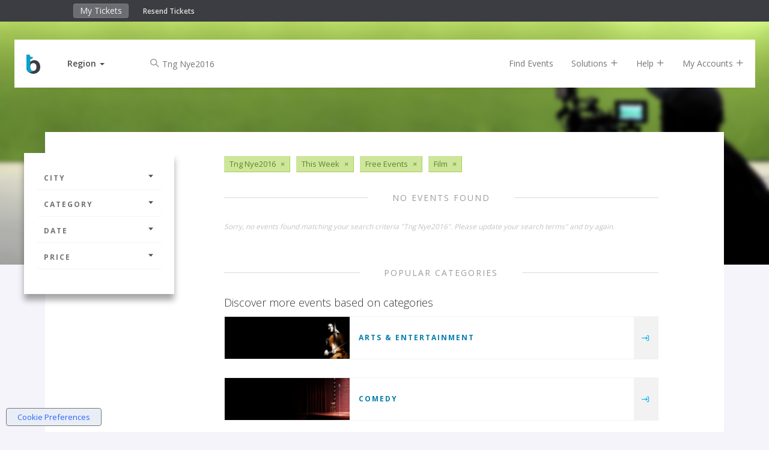

--- FILE ---
content_type: text/css
request_url: https://www.bigtickets.com/ui/fe/icons/style.css
body_size: 2731
content:
@font-face {
  font-family: 'Xorbia';
  src:  url('fonts/Xorbia.eot?akq0o7');
  src:  url('fonts/Xorbia.eot?akq0o7#iefix') format('embedded-opentype'),
    url('fonts/Xorbia.ttf?akq0o7') format('truetype'),
    url('fonts/Xorbia.woff?akq0o7') format('woff'),
    url('fonts/Xorbia.svg?akq0o7#Xorbia') format('svg');
  font-weight: normal;
  font-style: normal;
  font-display: swap !important;
}

.c-icon {
  /* use !important to prevent issues with browser extensions that change fonts */
  font-family: 'Xorbia' !important;
  speak: none;
  font-style: normal;
  font-weight: normal;
  font-variant: normal;
  text-transform: none;
  line-height: 1;

  /* Better Font Rendering =========== */
  -webkit-font-smoothing: antialiased;
  -moz-osx-font-smoothing: grayscale;
}

.icon-ok-circled:before {
  content: "\e904";
}
.icon-clock:before {
  content: "\e900";
}
.icon-caret-down:before {
  content: "\e907";
}
.icon-navigate:before {
  content: "\e906";
}
.icon-caret-right:before {
  content: "\e905";
}
.icon-caret-solid-up:before {
  content: "\e901";
}
.icon-caret-solid-down:before {
  content: "\e902";
}
.icon-gears:before {
  content: "\e903";
}
.icon-finance-20:before {
  content: "\e90c";
}
.icon-finance-40:before {
  content: "\e90e";
}
.icon-snapchat:before {
  content: "\e90f";
}
.icon-social-28:before {
  content: "\e91d";
}
.icon-social-01:before {
  content: "\e91e";
}
.icon-tech-02:before {
  content: "\e922";
}
.icon-ui-34:before {
  content: "\e93e";
}
.icon-finance-36:before {
  content: "\e940";
}
.icon-text-18:before {
  content: "\e94b";
}
.icon-youtube:before {
  content: "\e951";
}
.icon-photo-09:before {
  content: "\e956";
}
.icon-finance-33:before {
  content: "\e96a";
}
.icon-social-02:before {
  content: "\e96d";
}
.icon-finance-35:before {
  content: "\e970";
}
.icon-twitter:before {
  content: "\e971";
}
.icon-finance-25:before {
  content: "\e973";
}
.icon-phone-05:before {
  content: "\e975";
}
.icon-ui-53:before {
  content: "\e977";
}
.icon-ui-06:before {
  content: "\e978";
}
.icon-others-21:before {
  content: "\e979";
}
.icon-facebook-like:before {
  content: "\e97b";
}
.icon-finance-50:before {
  content: "\e97d";
}
.icon-mail-09:before {
  content: "\e980";
}
.icon-social-22:before {
  content: "\e986";
}
.icon-finance-04:before {
  content: "\e987";
}
.icon-sports-20:before {
  content: "\e989";
}
.icon-clothes-21:before {
  content: "\e98d";
}
.icon-spotify:before {
  content: "\e994";
}
.icon-ui-30:before {
  content: "\e996";
}
.icon-person:before {
  content: "\e997";
}
.icon-social-23:before {
  content: "\e998";
}
.icon-mail-03:before {
  content: "\e999";
}
.icon-home-14:before {
  content: "\e99a";
}
.icon-tech-05:before {
  content: "\e99b";
}
.icon-sports-03:before {
  content: "\e99c";
}
.icon-ui-83:before {
  content: "\e99d";
}
.icon-food-01:before {
  content: "\e9a0";
}
.icon-others-43:before {
  content: "\e9a1";
}
.icon-home-22:before {
  content: "\e9a2";
}
.icon-others-19:before {
  content: "\e9a3";
}
.icon-tech-21:before {
  content: "\e9a5";
}
.icon-phone:before {
  content: "\e9af";
}
.icon-ui-48:before {
  content: "\e9b6";
}
.icon-finance-27:before {
  content: "\e9b7";
}
.icon-finance-41:before {
  content: "\e9b8";
}
.icon-finance-34:before {
  content: "\e9bd";
}
.icon-mail-11:before {
  content: "\e9be";
}
.icon-social-20:before {
  content: "\e9bf";
}
.icon-text-03:before {
  content: "\e9c2";
}
.icon-tech-12:before {
  content: "\e9c4";
}
.icon-text-06:before {
  content: "\e9c5";
}
.icon-ui-14:before {
  content: "\e9c6";
}
.icon-documents-15:before {
  content: "\e9c7";
}
.icon-finance-29:before {
  content: "\e9d0";
}
.icon-ui-02:before {
  content: "\e9d1";
}
.icon-finance-06:before {
  content: "\e9d4";
}
.icon-sports-07:before {
  content: "\e9d6";
}
.icon-ui-63:before {
  content: "\e9d7";
}
.icon-phone-14:before {
  content: "\e9d8";
}
.icon-others-46:before {
  content: "\e9dc";
}
.icon-sports-05:before {
  content: "\e9e0";
}
.icon-help:before {
  content: "\e9e2";
}
.icon-web:before {
  content: "\e9e5";
}
.icon-documents-18:before {
  content: "\e9e6";
}
.icon-finance-23:before {
  content: "\e9e7";
}
.icon-documents-06:before {
  content: "\e9e9";
}
.icon-others-31:before {
  content: "\e9eb";
}
.icon-documents-08:before {
  content: "\e9ee";
}
.icon-bike:before {
  content: "\e9f3";
}
.icon-mail-10:before {
  content: "\e9f6";
}
.icon-social-32:before {
  content: "\e9f7";
}
.icon-phone-20:before {
  content: "\e9f8";
}
.icon-nature-11:before {
  content: "\e9f9";
}
.icon-grid-17:before {
  content: "\e9fa";
}
.icon-pinterest:before {
  content: "\e9fc";
}
.icon-grid-11:before {
  content: "\e9fd";
}
.icon-tech-28:before {
  content: "\e9fe";
}
.icon-calendar:before {
  content: "\ea00";
}
.icon-grid-03:before {
  content: "\ea02";
}
.icon-grid-04:before {
  content: "\ea07";
}
.icon-tech-30:before {
  content: "\ea09";
}
.icon-grid-14:before {
  content: "\ea0a";
}
.icon-phone-11:before {
  content: "\ea0c";
}
.icon-phone-08:before {
  content: "\ea0d";
}
.icon-tech-23:before {
  content: "\ea0e";
}
.icon-others-17:before {
  content: "\ea13";
}
.icon-documents-14:before {
  content: "\ea14";
}
.icon-social-10:before {
  content: "\ea15";
}
.icon-ui-13:before {
  content: "\ea1d";
}
.icon-mail-16:before {
  content: "\ea20";
}
.icon-social-24:before {
  content: "\ea22";
}
.icon-tech-29:before {
  content: "\ea23";
}
.icon-bus:before {
  content: "\ea30";
}
.icon-social-26:before {
  content: "\ea32";
}
.icon-finance-07:before {
  content: "\ea38";
}
.icon-ui-29:before {
  content: "\ea39";
}
.icon-tech-19:before {
  content: "\ea3d";
}
.icon-ui-61:before {
  content: "\ea44";
}
.icon-link:before {
  content: "\ea45";
}
.icon-ui-60:before {
  content: "\ea46";
}
.icon-social-06:before {
  content: "\ea48";
}
.icon-documents-09:before {
  content: "\ea4a";
}
.icon-sports-15:before {
  content: "\ea4c";
}
.icon-documents-16:before {
  content: "\ea4d";
}
.icon-finance-14:before {
  content: "\ea4e";
}
.icon-ui-49:before {
  content: "\ea50";
}
.icon-medical-02:before {
  content: "\ea52";
}
.icon-ui-59:before {
  content: "\ea56";
}
.icon-keyboard-01:before {
  content: "\ea57";
}
.icon-mail-08:before {
  content: "\ea59";
}
.icon-keyboard-13:before {
  content: "\ea5b";
}
.icon-mail-14:before {
  content: "\ea5c";
}
.icon-ui-89:before {
  content: "\ea5d";
}
.icon-linkedin:before {
  content: "\ea5e";
}
.icon-signs-11:before {
  content: "\ea5f";
}
.icon-ui-47:before {
  content: "\ea60";
}
.icon-signs-12:before {
  content: "\ea63";
}
.icon-keyboard-15:before {
  content: "\ea6a";
}
.icon-grid-16:before {
  content: "\ea6b";
}
.icon-ui-41:before {
  content: "\ea6c";
}
.icon-others-18:before {
  content: "\ea6d";
}
.icon-ui-51:before {
  content: "\ea6f";
}
.icon-mail-02:before {
  content: "\ea70";
}
.icon-documents-12:before {
  content: "\ea71";
}
.icon-weather-05:before {
  content: "\ea73";
}
.icon-phone-03:before {
  content: "\ea76";
}
.icon-mail-15:before {
  content: "\ea77";
}
.icon-text-02:before {
  content: "\ea7a";
}
.icon-documents-05:before {
  content: "\ea7b";
}
.icon-mail-04:before {
  content: "\ea7c";
}
.icon-finance-16:before {
  content: "\ea7e";
}
.icon-finance-08:before {
  content: "\ea82";
}
.icon-phone-06:before {
  content: "\ea83";
}
.icon-text-01:before {
  content: "\ea84";
}
.icon-mail-05:before {
  content: "\ea85";
}
.icon-ui-65:before {
  content: "\ea86";
}
.icon-finance-09:before {
  content: "\ea87";
}
.icon-messenger:before {
  content: "\ea8b";
}
.icon-others-11:before {
  content: "\ea8d";
}
.icon-ui-40:before {
  content: "\ea8e";
}
.icon-signs-14:before {
  content: "\ea90";
}
.icon-clothes-19:before {
  content: "\ea91";
}
.icon-documents-17:before {
  content: "\ea92";
}
.icon-ui-17:before {
  content: "\ea95";
}
.icon-text-12:before {
  content: "\ea98";
}
.icon-text-13:before {
  content: "\ea99";
}
.icon-documents-07:before {
  content: "\ea9a";
}
.icon-social-21:before {
  content: "\ea9b";
}
.icon-ui-16:before {
  content: "\ea9c";
}
.icon-phone-01:before {
  content: "\eaa0";
}
.icon-finance-30:before {
  content: "\eaa2";
}
.icon-ui-45:before {
  content: "\eaab";
}
.icon-ui-35:before {
  content: "\eaac";
}
.icon-trash:before {
  content: "\eaad";
}
.icon-ui-28:before {
  content: "\eaae";
}
.icon-phone-21:before {
  content: "\eaaf";
}
.icon-save:before {
  content: "\eab0";
}
.icon-text-15:before {
  content: "\eab1";
}
.icon-keyboard-08:before {
  content: "\eab2";
}
.icon-ui-03:before {
  content: "\eab3";
}
.icon-ui-54:before {
  content: "\eab4";
}
.icon-ui-24:before {
  content: "\eab5";
}
.icon-documents-04:before {
  content: "\eab6";
}
.icon-location:before {
  content: "\eab9";
}
.icon-mail-06:before {
  content: "\eaba";
}
.icon-print:before {
  content: "\eabe";
}
.icon-mail-13:before {
  content: "\eac0";
}
.icon-ui-50:before {
  content: "\eac2";
}
.icon-clothes-17:before {
  content: "\eac4";
}
.icon-facebook:before {
  content: "\eac5";
}
.icon-photo-11:before {
  content: "\eac6";
}
.icon-car:before {
  content: "\eac7";
}
.icon-documents-03:before {
  content: "\eac9";
}
.icon-documents-10:before {
  content: "\eaca";
}
.icon-nature-09:before {
  content: "\eace";
}
.icon-finance-15:before {
  content: "\eacf";
}
.icon-refresh:before {
  content: "\ead1";
}
.icon-social-11:before {
  content: "\ead2";
}
.icon-text-08:before {
  content: "\ead3";
}
.icon-sports-12:before {
  content: "\ead4";
}
.icon-grid-08:before {
  content: "\ead5";
}
.icon-photo-02:before {
  content: "\ead6";
}
.icon-mail-07:before {
  content: "\ead9";
}
.icon-others-07:before {
  content: "\eada";
}
.icon-finance-10:before {
  content: "\eadb";
}
.icon-ui-57:before {
  content: "\eadc";
}
.icon-warning:before {
  content: "\eadd";
}
.icon-text-14:before {
  content: "\eade";
}
.icon-text-16:before {
  content: "\eadf";
}
.icon-keyboard-04:before {
  content: "\eae1";
}
.icon-photo-03:before {
  content: "\eae3";
}
.icon-phone-13:before {
  content: "\eae8";
}
.icon-others-25:before {
  content: "\eaea";
}
.icon-documents-02:before {
  content: "\eaeb";
}
.icon-photo-10:before {
  content: "\eaec";
}
.icon-home-18:before {
  content: "\eaed";
}
.icon-finance-44:before {
  content: "\eaee";
}
.icon-keyboard-07:before {
  content: "\eaef";
}
.icon-photo-16:before {
  content: "\eaf1";
}
.icon-ui-76:before {
  content: "\eaf3";
}
.icon-photo-14:before {
  content: "\eaf4";
}
.icon-finance-43:before {
  content: "\eaf5";
}
.icon-keyboard-09:before {
  content: "\eaf6";
}
.icon-filter:before {
  content: "\eaf7";
}
.icon-instagram:before {
  content: "\eaf8";
}
.icon-keyboard-14:before {
  content: "\eaf9";
}
.icon-others-06:before {
  content: "\eafa";
}
.icon-finance-48:before {
  content: "\eafb";
}
.icon-grid-07:before {
  content: "\eafd";
}
.icon-ui-27:before {
  content: "\eafe";
}
.icon-email:before {
  content: "\eaff";
}
.icon-weather-08:before {
  content: "\eb01";
}
.icon-finance-01:before {
  content: "\eb03";
}
.icon-social-27:before {
  content: "\eb05";
}
.icon-text-10:before {
  content: "\eb06";
}
.icon-ui-26:before {
  content: "\eb07";
}
.icon-ui-58:before {
  content: "\eb0a";
}
.icon-weather-04:before {
  content: "\eb0c";
}
.icon-ui-71:before {
  content: "\eb0d";
}
.icon-finance-47:before {
  content: "\eb0f";
}
.icon-keyboard-12:before {
  content: "\eb10";
}
.icon-download:before {
  content: "\eb12";
}
.icon-finance-52:before {
  content: "\eb14";
}
.icon-others-45:before {
  content: "\eb15";
}
.icon-tech-36:before {
  content: "\eb17";
}
.icon-ui-25:before {
  content: "\eb19";
}
.icon-text-11:before {
  content: "\eb1b";
}
.icon-tech-35:before {
  content: "\eb1c";
}
.icon-finance-18:before {
  content: "\eb1d";
}
.icon-text-09:before {
  content: "\eb1f";
}
.icon-home-30:before {
  content: "\eb20";
}
.icon-grid-15:before {
  content: "\eb23";
}
.icon-grid-12:before {
  content: "\eb25";
}
.icon-ui-85:before {
  content: "\eb26";
}
.icon-grid-13:before {
  content: "\eb29";
}
.icon-keyboard-06:before {
  content: "\eb2a";
}
.icon-social-34:before {
  content: "\eb2c";
}
.icon-finance-45:before {
  content: "\eb2e";
}
.icon-ui-42:before {
  content: "\eb30";
}
.icon-ui-44:before {
  content: "\eb31";
}
.icon-ui-22:before {
  content: "\eb32";
}
.icon-grid-10:before {
  content: "\eb33";
}
.icon-finance-54:before {
  content: "\eb34";
}
.icon-mail-17:before {
  content: "\eb35";
}
.icon-text-05:before {
  content: "\eb36";
}
.icon-common-17:before {
  content: "\eb37";
}
.icon-finance-46:before {
  content: "\eb38";
}
.icon-home-10:before {
  content: "\eb39";
}
.icon-social-17:before {
  content: "\eb3a";
}
.icon-unlocked:before {
  content: "\eb3b";
}
.icon-tech-20:before {
  content: "\eb3c";
}
.icon-keyboard-02:before {
  content: "\eb3d";
}
.icon-social-07:before {
  content: "\eb3e";
}
.icon-phone-04:before {
  content: "\eb3f";
}
.icon-social-14:before {
  content: "\eb41";
}
.icon-social-31:before {
  content: "\eb42";
}
.icon-mail-12:before {
  content: "\eb43";
}
.icon-social-25:before {
  content: "\eb44";
}
.icon-common-15:before {
  content: "\eb45";
}
.icon-grid-06:before {
  content: "\eb46";
}
.icon-tech-04:before {
  content: "\eb47";
}
.icon-finance-12:before {
  content: "\eb48";
}
.icon-photo-05:before {
  content: "\eb49";
}
.icon-others-33:before {
  content: "\eb4a";
}
.icon-map:before {
  content: "\eb4b";
}
.icon-locked:before {
  content: "\eb4c";
}
.icon-search:before {
  content: "\eb4d";
}
.icon-finance-17:before {
  content: "\eb4e";
}
.icon-text-07:before {
  content: "\eb4f";
}
.icon-ui-19:before {
  content: "\eb50";
}
.icon-ui-33:before {
  content: "\eb52";
}
.icon-ui-20:before {
  content: "\eb53";
}
.icon-ui-55:before {
  content: "\eb54";
}
.icon-ui-64:before {
  content: "\eb55";
}
.icon-documents-11:before {
  content: "\eb56";
}
.icon-phone-02:before {
  content: "\eb57";
}
.icon-finance-11:before {
  content: "\eb58";
}
.icon-ui-86:before {
  content: "\eb59";
}
.icon-finance-13:before {
  content: "\eb5a";
}
.icon-photo-04:before {
  content: "\eb5b";
}
.icon-text-04:before {
  content: "\eb5c";
}
.icon-documents-01:before {
  content: "\eb5d";
}
.icon-google:before {
  content: "\eb5e";
}
.icon-grid-02:before {
  content: "\eb60";
}
.icon-finance-22:before {
  content: "\eb61";
}
.icon-grid-01:before {
  content: "\eb62";
}
.icon-mail-18:before {
  content: "\eb63";
}
.icon-share:before {
  content: "\eb64";
}
.icon-check-circle:before {
  content: "\eb65";
}
.icon-social-33:before {
  content: "\eb66";
}
.icon-nature-15:before {
  content: "\eb67";
}
.icon-ui-23:before {
  content: "\eb69";
}
.icon-photo-18:before {
  content: "\eb6a";
}
.icon-common-08:before {
  content: "\eb6b";
}
.icon-ui-56:before {
  content: "\eb6c";
}
.icon-common-07:before {
  content: "\eb6d";
}
.icon-ui-80:before {
  content: "\eb6e";
}
.icon-common-18:before {
  content: "\eb6f";
}
.icon-others-38:before {
  content: "\eb70";
}
.icon-ui-62:before {
  content: "\eb71";
}
.icon-cell-phone:before {
  content: "\eb72";
}
.icon-common-05:before {
  content: "\eb74";
}
.icon-common-13:before {
  content: "\eb75";
}
.icon-others-32:before {
  content: "\eb76";
}
.icon-common-16:before {
  content: "\eb77";
}
.icon-common-09:before {
  content: "\eb78";
}
.icon-text-17:before {
  content: "\eb79";
}
.icon-ui-79:before {
  content: "\eb7a";
}
.icon-close:before {
  content: "\eb7c";
}
.icon-photo-06:before {
  content: "\eb7d";
}
.icon-add:before {
  content: "\eb7e";
}
.icon-photo-07:before {
  content: "\eb7f";
}
.icon-arrow-long-right:before {
  content: "\eb80";
}
.icon-common-12:before {
  content: "\eb82";
}
.icon-common-14:before {
  content: "\eb83";
}
.icon-photo-01:before {
  content: "\eb85";
}
.icon-common-11:before {
  content: "\eb86";
}
.icon-caret-left:before {
  content: "\eb87";
}
.icon-check-mark:before {
  content: "\eb88";
}
.icon-minus:before {
  content: "\eb89";
}



--- FILE ---
content_type: text/css
request_url: https://www.bigtickets.com/ui/fe/css/jquery-ui-autocomplete.css
body_size: 1042
content:
.ui-front {
	z-index: 1031;
}

/* Overlays */
.ui-autocomplete {
	position: absolute;
	top: 0;
	left: 0;
	cursor: default;
	font-size: 1em;
	border: 1px solid #dddddd;
	background: #ffffff;
	color: #333333;
}
.ui-autocomplete .ui-menu-item {color:#999;margin:6px !important;}

.ui-autocomplete-category {
	font-size:1em;
	padding: 6px;
	background-color: #e7e7e7;
	border-bottom: 1px solid #c5c5c5;
	color:#07B4F6;
}

.ui-menu {
	list-style: none;
	padding: 0;
	margin: 0;
	display: block;
	outline: 0;
	white-space:nowrap;
	text-overflow:ellipsis;
}
.ui-menu .ui-menu {
	position: absolute;
}
.ui-menu .ui-menu-item {
	margin: 0;
	cursor: pointer;
	/* support: IE10, see #8844 */
	list-style-image: url("[data-uri]");
}
.ui-menu .ui-menu-item-wrapper {
	position: relative;
	padding: 3px 1em 3px .4em;
}

.ui-helper-hidden-accessible {
	display: none;
}

/* Interaction states
----------------------------------*/
.ui-autocomplete .ui-state-active {
	/*border: 1px solid #003eff;*/
	background: #007fff;
	font-weight: normal;
	color: #ffffff;
}


--- FILE ---
content_type: image/svg+xml
request_url: https://www.bigtickets.com/ui/fe/images/logos/bt-logo-light.min.svg
body_size: 2503
content:
<svg xmlns="http://www.w3.org/2000/svg" viewBox="0 0 200 50"><style>.t1{fill:#0ba2c7}.t2{fill:#3b3d42}</style><g transform="translate(2.38 2.11)"><path class="t2" d="M176.49 25.7h-5.04c0 3.1 1.01 5.44 3.05 6.96 1.82 1.58 4.67 2.4 8.43 2.4 7.11 0 12.3-2.45 12.3-9.05 0-1.83-.62-3.46-1.89-4.78-1.47-1.37-4.47-2.54-9.04-3.45-3.5-.66-5.23-1.73-5.23-3.1s1.32-2.08 3.96-2.08c2.24 0 3.6.66 4.06 1.83.41 1.06 1.43 1.62 3 1.67h4.27c-.15-2.8-1.22-4.98-3.2-6.55-2.03-1.52-4.78-2.29-8.23-2.29-6.15.1-10.72 2.85-10.72 8.64.05 4.22 3.1 6.86 9.04 7.92 4.63.82 6.96 1.94 6.96 3.3 0 1.73-1.42 2.55-4.27 2.55-1.98-.1-4.16-.37-5.11-2.1-.77-1.28-1.27-1.66-2.34-1.87z"/><path class="t2" d="M170.53 9.14V7.67h-4.06V3.4c0-1.77-1.48-3.4-3.26-3.4h-3.5v29.36c-.05 3 1.17 4.57 3.7 4.83 2.55.25 4.94.25 7.12.05V29.1h-2.08c-1.32 0-1.98-.61-1.98-1.73V12.5h.7a3.29 3.29 0 0 0 3.36-3.36z"/><path class="t2" d="M157.26 26.31h-4.98c-.91 0-1.67.3-2.28.97a6.24 6.24 0 0 1-4.37 1.93c-3.3 0-5.08-2.08-5.33-6.2h17.37c.5-10.51-3.5-15.75-12.04-15.75-8.18.06-12.3 4.63-12.3 13.77 0 9.15 4.07 13.87 12.2 14.12 6.6 0 10.26-3.15 11.73-8.84zm-11.73-13.5c2.9 0 4.57 1.82 4.98 5.38H140.4c.5-3.56 2.23-5.39 5.13-5.39z"/><path class="t2" d="M114.84 0h-3.5v34.54h6.75v-9.8c0-.71.36-1.17 1.07-1.32.86 0 1.73.76 2.59 2.28l4.78 8.84h8.12l-9.4-15.95 9.3-9.95h-8.13l-8.33 9.55V3.3c0-1.78-1.47-3.3-3.25-3.3z"/><path class="t2" d="M109.2 26.31h-5.09c-.86 0-1.62.3-2.28.97a5.27 5.27 0 0 1-4.07 1.93c-3.76.05-5.64-2.64-5.64-7.98 0-5.33 1.78-8.02 5.34-8.02a4.4 4.4 0 0 1 4.37 2.8h7.36c-1.17-5.85-5.03-8.75-11.53-8.75-8.28.16-12.4 4.78-12.4 13.97.2 9.25 4.37 13.92 12.5 13.92 6.25.16 10.21-3.35 11.43-8.84z"/><path class="t2" d="M76.37 7.67v26.87h6.75V10.92c0-2.18-1.06-3.25-3.25-3.25z"/><path class="t2" d="M74.22 9.14V7.67h-4.06V3.4c0-1.77-1.48-3.4-3.25-3.4h-3.5v29.36c-.06 3 1.16 4.57 3.7 4.83 2.54.25 4.93.25 7.11.05V29.1h-2.08c-1.32 0-1.98-.61-1.98-1.73V12.5h.7a3.29 3.29 0 0 0 3.36-3.36z"/><path class="t1" d="M48.76 29.1c-3.66 0-5.49-2.58-5.64-7.76 0-5.44 1.88-8.13 5.74-8.13 3.86 0 5.74 2.69 5.7 8.13-.21 5.18-2.14 7.77-5.8 7.77zm-1.88 5.95c3.35 0 5.94-1.32 7.67-3.96v2.74c0 4.17-1.83 6.25-5.38 6.25-1.63-.08-3.34-.3-4.28-1.58-.67-.88-1.36-1.26-2.28-1.26h-5.74c1.58 5.69 5.44 8.53 11.53 8.53 8.59-.15 12.86-3.56 12.86-10.31v-15.9c0-8.08-4.22-12.04-12.6-12-8.33.16-12.5 4.63-12.5 13.57 0 9.25 3.56 13.92 10.72 13.92z"/><path class="t1" d="M27.26 7.67v26.87h6.76V10.92c0-2.18-1.07-3.25-3.25-3.25z"/><path class="t1" d="M6.78 3.4C6.78 1.17 5.66 0 3.43 0H.03v22.91c0 8.08 4.2 12.1 12.6 12.04 8.32-.15 12.49-4.67 12.49-13.61 0-9.15-3.56-13.82-10.72-14.08-3.35 0-5.9 1.38-7.62 4.17zm5.74 9.9c3.66 0 5.54 2.55 5.69 7.73 0 5.44-1.93 8.18-5.8 8.18-3.85 0-5.68-2.74-5.63-8.18.2-5.18 2.08-7.72 5.74-7.72z"/></g></svg>

--- FILE ---
content_type: application/javascript
request_url: https://www.bigtickets.com/ui/fe/scripts/main.js?v=72
body_size: 12515
content:
/* ========================================================================
 * DOM-based Routing
 * Based on http://goo.gl/EUTi53 by Paul Irish
 *
 * Only fires on body classes that match. If a body class contains a dash,
 * replace the dash with an underscore when adding it to the object below.
 *
 * .noConflict()
 * The routing is enclosed within an anonymous function so that you can
 * always reference jQuery with $, even when in .noConflict() mode.
 * ======================================================================== */

(function($) {
	// Use this variable to set up the common and page specific functions. If you
	// rename this variable, you will also need to rename the namespace below.
	var srReload = false;
	var srReloadType = 'page';
	var BigTickets = {
		// All pages
		'common': {
			init: function() {
				// Sticky Top Nav
				if (!$('#nav-rotate').hasClass('stuck') && typeof Bound == 'function') {
					var $el = ($('.header-stepper').length>0?$('.header-stepper'):$('.main-content-wrapper').eq(0));
					var sticky = new Bound({
						element: $el,
						offsetTop: 80, /* +36 now that we have top-bar? */
						handler: function(event) {
							if (event.section === 'top') {
								if (event.status === 'hold') {
									$('#nav-rotate').addClass('stuck');
									// extend properties
									$('#nav-rotate').addClass('extend-content');
									//$('#nav-main').addClass('col-md-10 col-md-offset-1');
								} else if (event.status === 'release') {
									$('#nav-rotate').removeClass('stuck');
									// extend properties
									$('#nav-rotate').removeClass('extend-content');
									//$('#nav-main').removeClass('col-md-10 col-md-offset-1');
								}
							}
						}
					});
				}

				// GDRP Cookie Compliance
				/*var cv = document.cookie.replace(/(?:(?:^|.*;\s*)acceptCookies\s*\=\s*([^;]*).*$)|^.*$/, "$1");
				if (cv != true && cv != 'true') $('details').attr('open', true);
				$(window).scroll(function() {
					acceptCookies();
				});
				$(document).on('click', 'details summary .icon-close', function() {acceptCookies()});
				
				$(document).on('click', 'a:not([href="#"])', function() {
					if (cv != true && cv != 'true') {
						if ($(this).closest('details').length == 0) {
							acceptCookies();
						}
					}
				});
				function acceptCookies() {
					if (cv != true && cv != 'true') {
						document.cookie = "acceptCookies=true";
						cv = true;
					}
					$('details[open]').removeAttr('open');
				}*/
				
				function acceptRebrand() {
					if (rbc != true && rbc != 'true') {
						var today = new Date();
						var expire = new Date();
						expire.setTime(today.getTime() + 3600000*24*7);
						document.cookie = "acceptRebrand=true;expires="+expire.toGMTString()+";path=/";
						rbc = true;
					}
					$('details[open]').removeAttr('open');
				}
				var rbc = document.cookie.replace(/(?:(?:^|.*;\s*)acceptRebrand\s*\=\s*([^;]*).*$)|^.*$/, "$1");
				if (rbc != true && rbc != 'true') $('details').attr('open', true);
				$(document).on('click', 'details .btn', function() {acceptRebrand()});

				// Prevents main page scrolling when closing stacked modals
				$('.modal').on('hidden.bs.modal', function (e) {
					if($('.modal').hasClass('in')) {
						$('body').addClass('modal-open');
					}    
				});

				$(document).on('shown.bs.modal hidden.bs.modal', '.modal', function (e) {
					if ($('body').hasClass('widget-body')) {sendHeight();sendScrollTop();}
				});

				if (typeof $.fn.catcomplete === 'function') {
					$("#search").catcomplete({
						delay: 500,
						minLength: 1,
						source: function (request, response) {
							var cacheKey = $("#search").val() + $("#searchDate").val() + $("#region-text").text();
							if (cacheKey != '' && dataCache.exist(cacheKey)) {
								response(dataCache.get(cacheKey));
							} else {
								$.ajax({
									url: '/lookup/autocomplete.cfm',
									data: {q : $("#search").val(), d : $("#searchDate").val() || "all-dates", r : $("#region-text").text()},
									dataType: "json",
									type: "POST",
									success: function (data) {
										var responseData = $.map(data, function (item) {
											var thisLabel = item.label, thisVenue = item.venue, thisCity = item.city, thisState = item.state,
												thisSearch = $("#search").val(), aWords = thisSearch.match(/\b\w+/gi);
											aWords.forEach(function(val) {
												thisLabel = thisLabel.replace(new RegExp(val+'{1}', 'gi'), '<strong>$&</strong>' );
												thisVenue = thisVenue.replace(new RegExp(val+'{1}', 'gi'), '<strong>$&</strong>' );
												thisCity = thisCity.replace(new RegExp(val+'{1}', 'gi'), '<strong>$&</strong>' );
												thisState = thisState.replace(new RegExp(val+'{1}', 'gi'), '<strong>$&</strong>' );
											});
											return {
												label: '<div>'+thisLabel + '<small><br>'+(thisVenue != ''?thisVenue+(item.type != 'group' && (thisCity != '' || thisState != '')?', ':''):'')+
													(item.type != 'group' ? thisCity+(thisCity != '' && thisState != '' ? ', ': '') : '' ) + thisState + '</small>'+'</div>',
												value: item.label,
												category: item.category,
												link: item.link,
												venue: item.venue,
												city: item.city,
												state: item.state
											}
										});
										/*console.log( responseData );*/
										dataCache.set(cacheKey, responseData);
										response(responseData);
									},
									error: function (XMLHttpRequest, textStatus, error) {
										document.write( XMLHttpRequest.responseText );
									}
								});
							}
						},
						select: function (event, ui) {
							location.href = ui.item.link;
						}
					});
					$(window).resize(function() {
						if ($('ul.ui-autocomplete').eq(0).css('display') == 'block') {
							$("#search").catcomplete("search");
						}
					});
					$(window).scroll(function() {
						if ($('ul.ui-autocomplete').eq(0).css('display') == 'block') {
							$('ul.ui-autocomplete').eq(0).css('display', 'none');
						}
						if ($('.pac-container').eq(0).css('display') == 'block') {
							$('.pac-container').eq(0).css('display', 'none');
						}
					});
				}

				// Datepicker Invocations
				// $('.datepicker').datepicker(); // Calendar Style Datepicker
				$('.datepicker-inline').datepicker({ // Input Style Datepicker
						inline: true
				});
				$('.datepicker').each(function() {
					var $this = $(this);
					var opts = {};
					if ($this.data('defaultDate')) {
						opts.defaultDate = $this.data('defaultDate');
					}
					$this.datepicker(opts);
				});

				$(document).ready(function() {
					// Extending collapse status to parent container for tickets (used to trigger icon flipping, etc.)
					$(document).on('hide.bs.collapse', '.ticket-type-details', function () {
						$(this).parents('.ticket-type-row').removeClass('row-open');
					}).on('show.bs.collapse', '.ticket-type-details', function () {
						$(this).parents('.ticket-type-row').addClass('row-open');
					});

					// Add Responsive Cheatsheet Helper (to view responsive breakpoints)
					if (window.location.hostname.indexOf('local.') != -1 || window.location.hostname.indexOf('.') == -1)
						$('body').append('<div class="responsive-cheatsheet"></div>');
				});

				window.sr = function(id) {
					var reset = (arguments[1] || 0);
					// set active
					$('#region-menu li').removeClass('active');
					$.each($('#region-menu li'), function(i,o) {
						if ($(this).data('id') == id) {
							$(this).addClass('active');
							if(typeof $(this).data('region') != 'undefined') {
								$('#region-text').text($(this).data('region'));
							} else {
								$('#region-text').text($(this).text());
							}
							return false;
						}
					});
					
					/*<!--- Has to be a jsonp request to maintain cookies --->*/

					if (reset && navigator.geolocation) {
						navigator.geolocation.getCurrentPosition(forcePosition);
					} else {
						$.getJSON('/regions/change/?callback=?', {r:id},
							function(json) {
								if (json.SUCCESS && srReload && srReloadType == 'page' && ud.SR != id) {
									location.reload();
								} else if (json.SUCCESS && srReload && srReloadType == 'form' && ud.SR != id) {
									if ($('#location-filter #filterLocation').length == 1) {
										$('#location-filter #filterLocation').val(  $('#region-menu li:not(:first-of-type)[data-id="'+id+'"] a').text() );
										$('#location-filter').submit();
									}
								}
								ud.SR=id;
							}
						).fail(function(o, s, r) {/*<!---jQuery('body').before("<div>"+xhr.responseText+"</div>");--->*/});
					}
				};
				if (typeof ud.L == 'undefined') {
					ud.L = 1;
				}
				/*if (ud.L == 0) {//sets position on page load
					if (navigator.geolocation) {
						// do not set the position on checkout...
						if (!$('body').hasClass('section-checkout')) {
							navigator.geolocation.getCurrentPosition(setPosition);
						}
					}
				}*/
				
				window.logout = function() {
					if (typeof $('body').data('step') !== 'undefined') {
						var f = document.EventForm;
						f.action = $('body').data('page') + '?' + $('body').data('step') + '&action=logout';
						f.submit();
					} else if (typeof goLogout === 'function') {
						goLogout();
					} else {
						document.location = '/home/logout/';
					}
				};

				function forcePosition(position) {
					setPosition(position, 1);
				}
				function setPosition(position) {
					var userSet = (arguments[1] || 0);
					ud.L = 1;
					// only set the position if it has actually changed
					if ((typeof ud.LT != 'undefined' && ud.LT != position.coords.latitude) || (typeof ud.LN != 'undefined' && ud.LN != position.coords.longitude)) {
						ud.LT = position.coords.latitude;
						ud.LN = position.coords.longitude;
						jQuery.getJSON(
							'/regions/update/?callback=?',
							{lt:ud.LT,ln:ud.LN},
							function(json) {
								if (json.SUCCESS && srReload) {
									ud.SR=json.SR;
									ud.P=json.P;
									if (userSet) location.reload();
								} else if (json.SUCCESS) {
									ud.SR=json.SR;
									ud.P=json.P
									$('#region-text').text(json.P);
								} else {
									$('#region-text').text('Region');
								}
							}
						).fail(function(o, s, r) {/*<!--- jQuery('body').before("<div>"+o.responseText+"</div>"); --->*/});
					} else if (typeof ud.R != 'undefined' && ud.SR != ud.R) {
						window.sr(ud.R);
					}
				}
				
				// Handles multiple stacked modals
				$(document).on('show.bs.modal', '.modal', function () {
					var zIndex = 1040 + (10 * $('.modal:visible').length);
					$(this).css('z-index', zIndex);
					setTimeout(function() {
						$('.modal-backdrop').not('.modal-stack').css('z-index', zIndex - 1).addClass('modal-stack');
					}, 0);
				});

				// Restores +/- active or disabled when back button is pressed
				$(window).on('pageshow', function(event) {
					$('.btn-decrement').each(function() {
						var $select = $(this).next('select');
						$(this).prop('disabled', $select.prop('selectedIndex') === 0);
					});
					$('.btn-increment').each(function() {
						var $select = $(this).prev('select');
						$(this).prop('disabled', $select.prop('selectedIndex') === $select.find('option').length - 1);
					});
				});

				// Ticket Count Quantity Controls
				var updateQtyControlButtons = function($select) {
					$select.parent()
						.find('.btn-decrement')
							.prop('disabled', $select.prop('selectedIndex') === 0)
						.end()
						.find('.btn-increment')
							.prop('disabled', $select.prop('selectedIndex') === $select.find('option').length - 1)
						.end();
				};

				$('.select-qty-control .select-qty').each(function() {
					updateQtyControlButtons($(this));
				})
				$(document).on('click', '.select-qty-control .btn-decrement', function() {
					var $select = $(this).siblings('.select-qty');
					$select.find('option:selected')
						.prev()
						.prop('selected', true);
					$select.trigger('change');
					updateQtyControlButtons($select);
				});
				$(document).on('click', '.select-qty-control .btn-increment', function() {
					var $select = $(this).siblings('.select-qty');
					$select.find('option:selected')
						.next()
						.prop('selected', true);
					$select.trigger('change');
					updateQtyControlButtons($select);
				});
				$(document).on('change', '.select-qty-control .select-qty', function() {
					updateQtyControlButtons($(this));
				});

				$('.alert[data-auto-dismiss]').each(function() {
					var $alert = $(this);
					let timeout = $alert.data('autoDismiss') || 10000;
					setTimeout(function() {
						$alert.slideUp('slow', function() { $alert.alert('close') });
					}, timeout);
				});
			},
			finalize: function() {
				// JavaScript to be fired on all pages, after page specific JS is fired
				if (typeof Bound === 'function') Bound.refreshAll();
			}
		},
		// Home page
		'home': {
			init: function() {
				//$('#nav-rotate').addClass('stuck').addClass('extend');
				srReload = true;

				$('#banner-events-carousel').carousel({
					interval: 1000*7
				}).emulateTransitionEnd(10000);

				(function(){
					$('.multi-slide-carousel .item').each(function(){
						var itemToClone = $(this);
						for (var i=1;i<4;i++) {
							itemToClone = itemToClone.next();

							// wrap around if at end of item collection
							if (!itemToClone.length) {
								itemToClone = $(this).siblings(':first');
							}

							// grab item, clone, add marker class, add to collection
							itemToClone.children(':first-child').clone()
								.addClass("cloneditem-"+(i))
								.appendTo($(this));
						}
					});
				}());

				// Carousels - Swipe Functionality (Hammer.js)
				var similarEventsCarousel = carouselSwipe( $('#banner-events-carousel')[0] );

				function carouselSwipe(currentCarousel) {
					if (typeof currentCarousel !== 'undefined') {
						var hammerTime = new Hammer(currentCarousel);
	
						hammerTime.on("swiperight", function() {
								$(currentCarousel).carousel('prev');
						}).on("swipeleft", function() {
								$(currentCarousel).carousel('next');
						});
					}
				}
			},
			finalize: function() {
				// JavaScript to be fired on HOME page, after page specific JS is fired
			}
		},
		// Detail Page (detail.html)
		'page_detail': {
			init: function() {
				var $head = $( '#nav-rotate' );

				$( '.detail-in-header' ).each( function(i) {
					var $el = $( this ),
						animClassDown = $el.data( 'animateDown' ),
						animClassUp = $el.data( 'animateUp' );

					new Bound({
						element: $(this),
						offsetTop: 80,
						handler: function(event) {
							if (event.section === 'top') {
								if (event.status === 'hold') {
									$('#nav-rotate').removeClass(animClassUp).addClass(animClassDown);
									//$head.attr('class', 'navbar navbar-default navbar-fixed-top stuck ' + animClassDown);
								} else if (event.status === 'release') {
									$('#nav-rotate').removeClass(animClassDown).addClass(animClassUp);
									//$head.attr('class', 'navbar navbar-default navbar-fixed-top stuck ' + animClassUp);
								}
							}
						}
					});
				});

				$('#similar-events-carousel').carousel({
					interval: false
				});

				(function(){
					$('.multi-slide-carousel .item').each(function(){
						var itemToClone = $(this);
						for (var i=1;i<4;i++) {
							itemToClone = itemToClone.next();

							// wrap around if at end of item collection
							if (!itemToClone.length) {
								itemToClone = $(this).siblings(':first');
							}

							// grab item, clone, add marker class, add to collection
							itemToClone.children(':first-child').clone()
								.addClass("cloneditem-"+(i))
								.appendTo($(this));
						}
					});
				}());

				// Carousels - Swipe Functionality (Hammer.js)
				if ($('#event-photo-gallery').length != 0) {
					var eventPhotoCarousel = carouselSwipe( $('#event-photo-gallery')[0] );
				}
				if ($('#similar-events-carousel').length != 0) {
					var similarEventsCarousel = carouselSwipe( $('#similar-events-carousel')[0] );
				}

				function carouselSwipe(currentCarousel) {
					var hammerTime = new Hammer(currentCarousel);

					hammerTime.on("swiperight", function() {
						$(currentCarousel).carousel('prev');
					}).on("swipeleft", function() {
						$(currentCarousel).carousel('next');
					});
				}

				// Ticketing Modal
				$('#modal-ticket-purchase,#modal-instagram').modal({
					show: false,
					backdrop: 'static'
				})
				
				window.createTicketModal = function() {
					var url = '/e/' + $('body').data('list-dir') + '/' + $('body').data('event-dir') + '/';
					var $target = $('#modal-ticket-purchase');
					
					if ($('body').hasClass('widget-body')) {
						url += '?v=m&t=i';
					} else {
						url += '?v=m';
					}
					url += '&promoCode='+(typeof $('body').data('promo') == 'undefined'?'':$('body').data('promo'));

					// Pass referral if it is available
					var referral = window.location.search.match(/[?&]referral=([^&#]*)/)
					if (referral && referral[1]) {
						url += '&referral='+referral[1];
					}

					// Pass eventref if it is available (facebook events)
					var eventref = window.location.search.match(/[?&]eventref=([^&#]*)/)
					if (eventref && eventref[1]) {
						url += '&eventref='+eventref[1];
					}

					// Add loading image ...
					$target.find('.modal-body').addClass('text-center').html('<img src="/ui/fe/images/loading.gif" style="width:240px;">');
					$target.modal('show', this);
					$target.addClass('initialized');
					$.get(url, function(html) {
						$target.find('.modal-content').html(html);
						
						if ($('body').hasClass('widget-body')) {
							$target.find('.btn-submit').data('step', 'step2');
						}
						
						showTitles();
					});
				};
				
				$('.btn-primary').on('click', function() {
					if ($(this).closest('.modal').length == 0) {
						if ($('body').hasClass('has-seating')) {
							var url = '/e/' + $('body').data('list-dir') + '/' + $('body').data('event-dir') + '/';
							document.location = url;
						} else {
							var $target = $('#modal-ticket-purchase');
							if (!$target.hasClass('initialized')) {
								createTicketModal();
							} else {
								$target.modal('toggle', this);
							}
						}
					}
				});
			}
		},
		// About Page TODO: add "page-about" body class to About Us page when created.
		'page_about': {
			init: function() {

			}
		},
		// About Page TODO: add "page-about" body class to About Us page when created.
		'page_login': {
			init: function() {
				$('#formCarousel').carousel({
					interval: false
				});
				$('#formCarousel').off('keydown.bs.carousel');
			}
		},
		// Ticketing Page
		'page_ticketing': {
			init: function() {

			}
		},
		// Calendar Page
		'page_calendar': {
			init: function() {
				$('.datepicker-inline').datepicker('option', {
					onSelect: function(date, dp) {
						$('.collapsible-details.in').collapse('hide');

						var activeDate = new Date(dp.currentYear, dp.currentMonth, dp.currentDay);
						showEventsForDate(activeDate);
						$('.event-by-organizer').removeClass('closed').addClass('open');

						if ($(window).width() <= 768) {
							$('html,body').animate({ scrollTop: 0 }, 'slow');
						}
					},
					beforeShowDay: function(date) {
						var hasEvent = $('.event-by-organizer .event-card').toArray().some(function(e) {
							var $this = $(e);
							var fromDate = new Date($this.data('from-date'));
							var toDate = $this.data('to-date') ? new Date($this.data('to-date')) : null;
							if ((!toDate && fromDate.toDateString() === date.toDateString()) || (toDate && fromDate <= date && date < toDate)) {
								 return true;
							}
							return false;
						});
						if (window.groupCalDates) { // Calendar Legend
							for (var i = 0; i < window.groupCalDates.length; i++) {
								var startDate = window.groupCalDates[i].startdate ? new Date(window.groupCalDates[i].startdate) : null;
								var endDate = window.groupCalDates[i].enddate ? new Date(window.groupCalDates[i].enddate) : null;
								var color = window.groupCalDates[i].color.replace('#', '');
								var contrast = ColorHelper.contrast(window.groupCalDates[i].color).replace('#', '');
								
								if (startDate && endDate && color) {
									if (startDate && ((!endDate && date.toDateString() === startDate.toDateString()) || (endDate && startDate <= date && date <= endDate))) {
										return [true,  'highlighted highlight-'+color+' text-'+contrast+' '+(hasEvent ? 'has-event' : '')];
									}
								}
							}
						}
						return [true, hasEvent ? 'has-event' : ''];
					},
				});
				$('.event-by-organizer .btn-close').on('click', function() {
					$('.event-by-organizer').removeClass('open').addClass('closed');
				})

				function showEventsForDate(activeDate) {
					$('.day-of-week').text(activeDate.toLocaleString('default', {weekday: 'long'})); /*{weekday: 'short'}*/
					$('.month-day').text(activeDate.toLocaleString('default', {month: 'long', day: 'numeric', year: 'numeric'}));

					$('.event-by-organizer .event-card').addClass('hidden').each(function() {
						var $this = $(this);
						var fromDate = new Date($this.data('from-date'));
						var toDate = $this.data('to-date') ? new Date($this.data('to-date')) : null;
						if ((!toDate && fromDate.toDateString() === activeDate.toDateString()) || (toDate && fromDate <= activeDate && activeDate < toDate)) {
							$this.removeClass('hidden');
						}
					});

					$('.event-by-organizer .event-card').removeClass('entering');
					setTimeout(function() {
						$('.event-by-organizer .event-card:not(.hidden)').addClass('entering');
					}, 0);

					var isEmpty = $('.event-by-organizer .event-card:not(.hidden)').length == 0;
					$('.event-by-organizer .empty').toggleClass('hidden', !isEmpty);

					setTimeout(function () {
						if ($('body').hasClass('widget-body')) sendHeight();
					}, 400);
				}
				showEventsForDate(new Date());

				// TODO test timeslots calendar

				window.selectEvent = function(e, ev) {
					ev && ev.preventDefault();

					$event = $(e).closest('.event-card');
					$('body').data('list-dir', $event.data('list-dir'));
					$('body').data('event-dir', $event.data('event-dir'));

					// Load liability waiver.
					$.ajax({
						url: '/lookup/waiver.cfm',
						data: {id : $event.data('id')},
						dataType: "json",
						type: "POST",
						success: function (json) {
							if (json.WAIVER != '') {
								$('.waiver-link').removeClass('hidden');
								$('#modal-liability-waiver #myModalLabel').text(json.WAIVERLABEL);
								$('#modal-liability-waiver .modal-body').html(json.WAIVER);
							} else {
								$('.waiver-link').addClass('hidden');
							}
							if ($('body').hasClass('widget-body')) {sendHeight();sendScrollTop();}
						},
						error: function (XMLHttpRequest, textStatus, error) {
							document.write( XMLHttpRequest.responseText );
						}
					});

					createTicketModal();
				};
			}
		},
		// Listing Page
		'page_listing': {
			init: function() {
				srReload = true;
				srReloadType = 'form';

				// Sticky Filter Panel
				$(document).ready(function() {
				  	new Bound({
						boundBy: $('.row.row-sticky-boundary'),
						element: $('.sticky-filters'),
						offsetTop: 110,
						offsetBottom: 0,
						handler: function(event) {
							if (event.section === 'bottom') {
								if (event.status === 'hold' && this.boundBy.height() > this.element.height()) {
									this.boundBy.addClass('at-bottom');
								} else if (event.status === 'release' || this.boundBy.height() <= this.element.height()) {
									this.boundBy.removeClass('at-bottom');
								}
							} else if (event.section === 'top') {
								if (event.status === 'hold') {
									//$('.row-sticky-boundary').addClass('at-bottom');
									this.element.addClass('stuck');
								} else if (event.status === 'release') {
									this.element.removeClass('stuck');
								}
							}
						}
					});

					// Extending collapse status to parent container for filters (used to trigger icon flipping, etc.)
					$('.panel-collapse').on('hide.bs.collapse', function () {
							$(this).parents('.panel').removeClass('row-open');
					}).on('show.bs.collapse', function () {
							$(this).parents('.panel').addClass('row-open');
					});

				});
			}
		},
		// Checkout Steps Pages
		'section_checkout': {
			init: function() {
				$(document).ready(function() {
					if (typeof Bound == 'function') {
					  	new Bound({
							element: $('.header-stepper'),
							offsetTop: 40,
							offsetBottom: 0,
							handler: function(event) {
								if (typeof $('body').data('timer') !== 'undefined') {
									if (event.section === 'top') {
										if (event.status === 'hold') {
											$('.top-bar-content .countdown-timer-clock-wrapper').removeClass('visible-xs');
										} else if (event.status === 'release') {
											$('.top-bar-content .countdown-timer-clock-wrapper').addClass('visible-xs');
										}
									}
								}
							}
						});
					  	new Bound({
							element: $('.header-stepper'),
							offsetTop: 70,
							offsetBottom: 0,
							handler: function(event) {
								if (typeof $('body').data('timer') !== 'undefined') {
									if (event.section === 'top') {
										if (event.status === 'hold') {
											$('.fixed-clock').addClass('show-clock');
										} else if (event.status === 'release') {
											$('.fixed-clock').removeClass('show-clock');
										}
									}
								}
							}
						});
					}
				});
				
				$('#loginPassword').keypress(function(event) {
					if (event.which == 13) {
						event.preventDefault();
						$('a[data-step="login"]')[0].click();
					}
				});
				
				$('#formCarousel').carousel({
					interval: false
				});
				$('#formCarousel').off('keydown.bs.carousel');
				
				$("#formCarousel").on('slid.bs.carousel', function () {
					if ($('body').hasClass('widget-body')) sendHeight();
				});

				$(document.body).on('keyup', '#promo-code', function() {
					// if apply promo button exists, disable the submit button when a value is entered
					if ($('.btn-promo').length != 0 && !$('.btn-promo').hasClass('disabled')) {
						if ($(this).val() == '') {
							$('.btn-submit').removeClass('disabled');
						} else {
							$('.btn-submit').addClass('disabled');
						}
					}
				});

				// Basic jQuery Timer (Vanilla JS Timer by robbmj)
				function startTimer(duration, display) {
					var timer, minutes, seconds;
					var stopTime = new Date().getTime() + (duration * 1000);
					var ivl = setInterval(function () {
						timer = parseInt((stopTime - new Date().getTime()) / 1000, 10);
						minutes = Math.max(0, parseInt(timer / 60, 10));
						seconds = Math.max(0, parseInt(timer % 60, 10));

						minutes = minutes < 10 ? "0" + minutes : minutes;
						seconds = seconds < 10 ? "0" + seconds : seconds;

						display.text(minutes + ":" + seconds);

						if (timer <= 0) {
							$('#modal-timeout').modal('toggle', this);
							clearInterval(ivl);
						}
					}, 1000);
				}

				$(function () {
					var timeToComplete = $('body').data('timer'),
						display = $('.countdown-timer-clock');
					if (timeToComplete)
						startTimer(timeToComplete, display);
				});
				
				function fieldObj(field) {
					return $('input').filter(function() {return (typeof $(this).attr('name') !== 'undefined' && $(this).attr('name').toLowerCase().indexOf(field.toLowerCase()) > -1);});
				}
				$('#modal-liability-waiver .form-footer a').on('click', function() {
					var f = document.EventForm;
					// get input fields ignoring case...
					var $waivAgree = fieldObj('waiverAgree');

					$waivAgree.val($(this).data('agree'));
					if (parseInt($(this).data('agree')) == 1) {
						$('.waiver-agree').removeClass('hidden');
						if ($('#modal-liability-waiver').hasClass('modal-submit')) {
							$('.btn').addClass('disabled');
							f.submit();
						}
					} else {
						$(this).data('submit', 0);
						$('.waiver-agree').addClass('hidden');
						if ($('#modal-liability-waiver').hasClass('modal-submit')) {
							$('.waiver-link').addClass('has-error');
							$('.waiver-link .help-block').removeClass('hidden');
						}
					}
					$('#modal-liability-waiver').removeClass('modal-submit');
				});
				
				$(document.body).on('click', '.btn-submit, .lnk-submit', function() {
					var f = document.EventForm;
					// get input fields ignoring case...
					var $waivAgree = fieldObj('waiverAgree');
					var $tabs = $('ul.ticket-type-tabs');
					var step = $(this).data('step');
					var action = (step ? $('body').data('page')+'?'+step+($('body').data('token')?'&'+$('body').data('token'):'') : f.action );
					var isModal = ($(this).data('modal') ? true : false);
					var isLogin = $(this).hasClass('btn-login') || $(this).hasClass('btn-register');
					var that = this;
					var submitPage = function() {
						if (typeof passEdits == 'undefined' || passEdits()) {
							if (parseInt($waivAgree.val()) == 1 || isLogin) {
								$('.btn').addClass('disabled');
								if (step == 'processOrder') {
									var processingMessage = $(that).data('processingMessage') || 'Hold tight while we create your order.';
									setTimeout(function() {
										$.dialog({
											title: 'Please wait, processing...',
											content: processingMessage,
											icon: 'c-icon icon-refresh animate',
											closeIcon: false,
											theme: 'supervan',
											animation: 'scale',
											closeAnimation: 'scale', 
											opacity: 0.5
										});
									}, 3000);
									if (typeof f.elements['BZ'] == 'undefined') $('form[name="EventForm"]').append('<input type="hidden" id="BZ" name="BZ" value="">');
									$('#BZ').val(btoa(Intl.DateTimeFormat().resolvedOptions().timeZone));
								}
								f.action = action;
								f.submit();
							} else {
								var $target = $('#modal-liability-waiver');
								$target.modal('toggle', this).addClass('modal-submit');
							}
						}
					};

					if (isModal) {
						var $target = $('#'+$(this).data('modal'));
						
						if ($(this).data('backdrop')) {
							$target.modal({backdrop:$(this).data('backdrop'), keboard:false});
						} else {
							$target.modal('toggle', this);
						}
					}

					var shouldSubmit$ = $.Deferred().resolve(true);

					if ($tabs.length > 0 && $tabs.find('li.active a').attr('href') == '#FindForMe' && typeof findSeats === 'function') {
						shouldSubmit$ = shouldSubmit$.then(function(shouldSubmit) { return shouldSubmit && findSeats(); });
					}

					if (($(this).is('.btn-place-order') || $(this).is('.btn-review')) && typeof processPayment === 'function') {
						shouldSubmit$ = shouldSubmit$.then(function(shouldSubmit) { return shouldSubmit && $.Deferred(function(dfd) { processPayment().then(dfd.resolve); }).promise(); });
					}

					shouldSubmit$.then(function(shouldSubmit) {
						if (shouldSubmit) {
							submitPage();
						}
					});

				});

				$(document.body).on('click', '.btn-promo', function() {
					var f = document.EventForm;
					$('.btn').addClass('disabled');
					f.action = f.action.split('?')[0] + '?applyPromo';
					f.submit();
				});
				
				$('.stepper-progress .step.completed a').on('click', function() {
					if (typeof clearOrder === 'function' || $(this).data('step') != 'step1') {
						goTo($(this).data('step'));
					} else {
						var $target = $('#modal-start-over');
						$target.modal('toggle', this);
					}
				});
				
				$('.btn-cancel').on('click', function() {
					var $target = $('#modal-start-over');
					$target.modal('toggle', this);
				});
				$('#modal-start-over .modal-footer .btn-primary, #modal-timeout .modal-footer .btn-primary').on('click', function() {
					goTo('step1');
				});
				
				var goTo = function(step) {
					var f = document.EventForm;
					var action = (step ? $('body').data('page')+'?'+step+($('body').data('token')?'&'+$('body').data('token'):'') : f.action );
					f.action = action;
					f.submit();
				};
			}
		},
		// Checkout Steps Pages
		'activate_time_slots': {
			init: function() {
				$(document.body).on('change', 'select[name="eventsGrouped"]', function() {
					var eDir = $('body').data('event-dir');
					var lDir = $('body').data('list-dir');

					if (typeof eDir !== 'undefined' && eDir !== false && typeof lDir !== 'undefined' && lDir !== false) {
						// Details Page
						if ($(this).val() != 0) {
							$('body').data('list-dir', $(this).find('option:selected').data('list-dir'));
							$('body').data('event-dir', $(this).find('option:selected').data('event-dir'));
							$.ajax({
								url: '/lookup/waiver.cfm',
								data: {id : $(this).find('option:selected').val()},
								dataType: "json",
								type: "POST",
								success: function (json) {
									if (json.WAIVER != '') {
										$('.waiver-link').removeClass('hidden');
										$('#modal-liability-waiver #myModalLabel').text(json.WAIVERLABEL);
										$('#modal-liability-waiver .modal-body').html(json.WAIVER);
									} else {
										$('.waiver-link').addClass('hidden');
									}
								},
								error: function (XMLHttpRequest, textStatus, error) {
									document.write( XMLHttpRequest.responseText );
								}
							});
							createTicketModal();
						}
					} else {
						// Step 1
						var $option = $('select[name="eventsGrouped"] option:selected');
						var url, params = [];
						if ($('body').hasClass('widget-body')) {
							url = '/event/widget_render.cfm';
							params[params.length] = 'id='+encodeURIComponent($option.data('event-id'));
							params[params.length] = 'type='+encodeURIComponent('purchase');
							params[params.length] = 'color='+encodeURIComponent($('input[name="color"]').val())
						} else {
							eDir = $option.data('event-dir');
							lDir = $option.data('list-dir');
							url = '/e/' + lDir + '/' + eDir + '/';
						}

						if ($('#promo-code').length != 0 && $('#promo-code').val() != '') params[params.length] = 'promoCode='+encodeURIComponent($('#promo-code').val());
						if ($('input[name="referral"]').val() != '') params[params.length] = 'referral='+encodeURIComponent($('input[name="referral"]').val());
						if ($('input[name="eventref"]').val() != '') params[params.length] = 'eventref='+encodeURIComponent($('input[name="eventref"]').val());
						
						for(i=0;i<params.length;i++) {
							url += (i == 0 ? '?' : '&') + params[i];
						}

						if ($('body').hasClass('widget-body')) {
							if (typeof $option.data('event-id') !== 'undefined' && typeof $option.data('event-id') !== false) document.location = url;
						} else if (typeof eDir !== 'undefined' && eDir !== false && typeof lDir !== 'undefined' && lDir !== false) {
							document.location = url;
						}
					}
				});

				window.showTitles = function showTitles() {
					$.each($('.ticket-type-header-wrapper'), function() {
						var hasItems = false;
						var items = $(this).next('.ticket-options-wrappers-group').find('.ticket-options-wrapper');
						if (items.find('.ticket-type-row:not(.hidden)').length == 0) {
							$(this).addClass('hidden');
						} else {
							$(this).removeClass('hidden');
						}
					});
				};

				$(document.body).on('change', 'input[name="timeSlots"],select[name="timeSlots"]', function() {
					var tsSelected = false, tsVal = '', tsNumSelected = 0;

					if ($(this).prop("tagName") == 'INPUT') {
						tsSelected = $(this).is(':checked');
						tsVal = $(this).val();
						tsNumSelected = $('input[name="timeSlots"]:checked').length;
					} else if ($(this).prop("tagName") == 'SELECT') {
						if ($(this)[0].selectedIndex != 0) {
							tsSelected = true;
							tsVal = $(this).val();
						}
						tsNumSelected = tsSelected ? 1 : 0;
					}
					
					// this is needed if we decide not to start with them all hidden until time-slot selected
					if (tsNumSelected > 0) {
						var tagName = $(this).prop("tagName");
						$('.ticket-type-row').each(function() {
							if ($(this).data('time-slot') != '') {
								if (tagName == 'INPUT' && !$('input[name="timeSlots"][value="'+$(this).data('time-slot')+'"]').is(':checked')   ) {
									$(this).addClass('hidden');
								} else if (tagName == 'SELECT') {
									$(this).addClass('hidden');
								}
							}
						});
					} else {
						$('.ticket-type-row').each(function() {
							if ($(this).data('time-slot') != '') {
								$(this).removeClass('hidden');
							}
						});
					}

					$('.ticket-type-row').each(function() {
						if ($(this).data('time-slot') != '') {
							if (tsVal == $(this).data('time-slot')) {
								if (tsSelected) {
									$(this).removeClass('hidden');
								}
							} else if ($('.time-slots-wrapper').data('multi-select') == 0) {
								$(this).addClass('hidden');
							}
						}
						if ($('body').hasClass('widget-body')) sendHeight();
					});

					showTitles();
					
					if (tsSelected) {
						$('.for-spacing').addClass('hidden');
					} else  {
						$('.for-spacing').removeClass('hidden');
					}
					
					const $firstItem = $('.ticket-options-wrapper:not(.hidden-for-calendar) .ticket-type-row[data-time-slot="'+tsVal+'"]:first');
					if (tsSelected && $firstItem.length) {
						const $scrollItem = $firstItem.closest('.ticket-options').length
							? $firstItem.closest('.ticket-options')
							: $firstItem;

						let scrollMarginTop = 0;
						const isTopLevelScroll = !$scrollItem.parents().toArray().some(el =>/(auto|scroll)/.test($(el).css('overflow-y')));
						if (isTopLevelScroll && $('.top-bar-content').css('position') === 'fixed') {
							scrollMarginTop = $('.top-bar-content').outerHeight();
						}

						$scrollItem.css('scroll-margin-top', scrollMarginTop + 10);
						$scrollItem[0].scrollIntoView({behavior: 'smooth', container: 'nearest'});
						$scrollItem.css('scroll-margin-top', '');

						$('.ticket-options').has('.ticket-options-wrapper:not(.hidden-for-calendar) .ticket-type-row[data-time-slot="'+tsVal+'"]')
							.find('.ticket-group-toggle.collapsed').click();
					}
				});
				$('input[name="timeSlots"]:checked').trigger('change');
				$('select[name="timeSlots"] option:not(:eq(0)):selected').trigger('change');
				
				showTitles();
			}
		}
	};

	if (typeof $.fn.autocomplete === 'function') {
		$.widget( "custom.catcomplete", $.ui.autocomplete, {
			_create: function() {
				this._super();
				this.widget().menu( "option", "items", "> :not(.ui-autocomplete-category)" );
			},
			_renderMenu: function( ul, items ) {
				var that = this,
				currentCategory = "";
				$.each( items, function( index, item ) {
					var li;
					if ( item.category != currentCategory ) {
						ul.append( "<li class='ui-autocomplete-category' style=''>" + item.category + "</li>" );
						currentCategory = item.category;
					}
					li = that._renderItemData( ul, item );
					if ( item.category ) {
						li.attr( "aria-label", item.category + " : " + item.label );
					}
				});
			},
			_renderItem: function( ul, item ) {
				return $( "<li>" )
				.attr( "data-value", item.value )
				.append( item.label )
				.appendTo( ul );
			}
		});
	}

	var dataCache = {
		data: {},
		remove: function (cacheKey) {
			delete dataCache.data[cacheKey];
		},
			exist: function (cacheKey) {
			return dataCache.data.hasOwnProperty(cacheKey) && dataCache.data[cacheKey] !== null;
		},
		get: function (cacheKey) {
			console.log('Getting in cache for cacheKey' + cacheKey);
			return dataCache.data[cacheKey];
		},
		set: function (cacheKey, cachedData) {
			dataCache.remove(cacheKey);
			dataCache.data[cacheKey] = cachedData;
		}
	};

	// The routing fires all common scripts, followed by the page specific scripts.
	// Add additional events for more control over timing e.g. a finalize event
	var UTIL = {
		fire: function(func, funcname, args) {
			var fire;
			var namespace = BigTickets;
			funcname = (funcname === undefined) ? 'init' : funcname;
			fire = func !== '';
			fire = fire && namespace[func];
			fire = fire && typeof namespace[func][funcname] === 'function';

			if (fire) {
				namespace[func][funcname](args);
			}
		},
		loadEvents: function() {
			// Fire common init JS
			UTIL.fire('common');

			// Fire page-specific init JS, and then finalize JS
			$.each(document.body.className.replace(/-/g, '_').split(/\s+/), function(i, classnm) {
				UTIL.fire(classnm);
				UTIL.fire(classnm, 'finalize');
			});

			// Fire common finalize JS
			UTIL.fire('common', 'finalize');
		}
	};

	// Load Events
	$(document).ready(UTIL.loadEvents);

})(jQuery); // Fully reference jQuery after this point.


--- FILE ---
content_type: application/javascript
request_url: https://www.bigtickets.com/ui/fe/scripts/bound.js
body_size: 1896
content:
(function($) {
	'use strict'
	
	var keyCounter = 0;
	var bounds = {};
	var thisScroll = function (that) {
		var options = that.options;

		if (typeof options.boundBy.offset() !== 'undefined') {
			// using an element as boundBy...
			if ($(window).scrollTop()+options.offsetBottom >= (options.boundBy.offset().top+options.boundBy.innerHeight()-options.element.outerHeight()-options.offsetTop)) {
				options.handler({section:'bottom',status:'hold'});
			} else {
				options.handler({section:'bottom',status:'release'});
				if ($(window).scrollTop()+options.offsetTop >= options.boundBy.offset().top) {
					options.handler({section:'top',status:'hold'});
				} else {
					options.handler({section:'top',status:'release'});
				}
			}
		} else {
			// using window as boundBy
			if (options.boundBy.scrollTop()+options.offsetTop >= options.origTop) {
				options.handler({section:'top',status:'hold'});
			} else {
				options.handler({section:'top',status:'release'});
			}
		}
	};

	function Bound(options) {
		if (!options) throw new Error('No options passed to Bound constructor');
		if (!options.element) throw new Error('No element option passed to Bound constructor');
		if (!options.handler) throw new Error('No handler option passed to Bound constructor');
		
		this.key = 'bound-' + keyCounter;
		this.options = $.extend({}, {
			boundBy: $(window),
			offsetTop: 0,
			offsetBottom: 0
		}, options);
		
		
		var that = this;
		$.each(that.options.element, function() {
			that.options.origTop = $(this).offset().top;
	
			if (typeof that.options.boundBy.offset() !== 'undefined' && that.options.boundBy.css('position') != 'relative') {
				console.warn('Option boundBy not using position:relative');
			}
	
			window.addEventListener('scroll', function() {thisScroll(that)});
	
			bounds[that.key] = that;
			keyCounter++;
		});
	}
	
	Bound.refreshAll = function() {
		$.each(bounds, function(i,o) {
			thisScroll(o);
		});
	}

	window.Bound = Bound;
}(jQuery));
